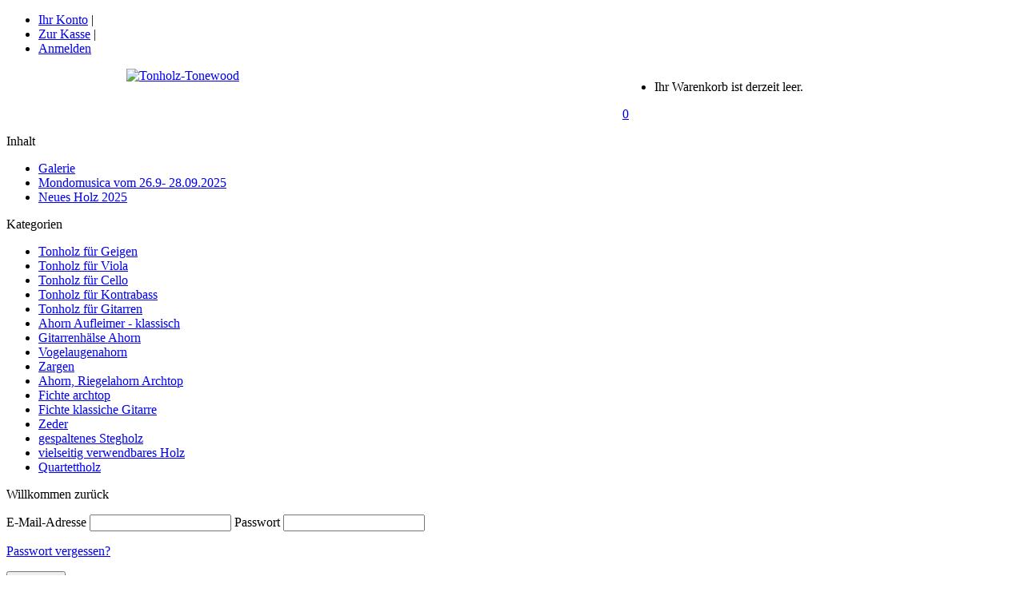

--- FILE ---
content_type: text/html; charset=utf-8
request_url: http://tonholz-tonewood.de/de/tonholz-gitarren/fichte-archtop/alte-fichte-3688
body_size: 4479
content:
<!DOCTYPE html PUBLIC "-//W3C//DTD XHTML 1.0 Transitional//EN" "http://www.w3.org/TR/xhtml1/DTD/xhtml1-transitional.dtd">
<html xmlns="http://www.w3.org/1999/xhtml" xml:lang="de" lang="de">
<head>
<base href="http://tonholz-tonewood.de/" />
<title>alte Fichte</title>
<meta name="robots" content="index,follow" />
<meta name="language" content="de" />
<meta name="company" content="Tonholz-Tonewood" />
<meta name="author" content="Andreas Sandner" />
<meta name="description" content="alte Fichte" />
<meta name="keywords" content="alte Fichte" />
<meta name="generator" content="xt:Commerce 4 - 4.1.00" />
<script type="text/javascript" src="http://ajax.googleapis.com/ajax/libs/jquery/1.8.2/jquery.min.js"></script>
<link rel="stylesheet" type="text/css" href="http://tonholz-tonewood.de/templates/xt_grid/css/stylesheet.css" />
<link rel="stylesheet" type="text/css" href="http://tonholz-tonewood.de/plugins/tfm_lightbox2_free/css/lightbox.css" />
<link rel="stylesheet" type="text/css" href="http://tonholz-tonewood.de/xtFramework/library/jquery/pikaday.css" />
<script type="text/javascript" src="http://tonholz-tonewood.de/plugins/tfm_lightbox2_free/js/lightbox.js"></script>
<script type="text/javascript" src="http://tonholz-tonewood.de/templates/xt_grid/javascript/script.js"></script>
<script type="text/javascript" src="http://tonholz-tonewood.de/xtFramework/library/jquery/pikaday.jquery.min.js"></script>
<script type="text/javascript" src="http://tonholz-tonewood.de/xtFramework/library/jquery/moments.js"></script>
<meta http-equiv="Content-Type" content="text/html; charset=utf-8" />
<link rel="shortcut icon" href="http://tonholz-tonewood.de/media/logo/.ico" type="image/x-icon" />
<link rel="icon" href="http://tonholz-tonewood.de/media/logo/.png" type="image/png" />
</head>
<body class="mac chrome webkit ch131"><div id="background-topmenu"></div><!-- .background-topmenu -->
<div id="background-top"></div><!-- .background-top -->
<div id="page">
	<div id="header" class="row">
		<div class="column xt-grid-16">
			<div id="topmenu">
				<ul>
																									<li><a href="https://tonholz-tonewood.de/de/customer">Ihr Konto</a> |</li>
										<li><a href="https://tonholz-tonewood.de/de/checkout/shipping">Zur Kasse</a> |</li>
															<li><a href="https://tonholz-tonewood.de/de/customer/login">Anmelden</a></li>
														</ul>
			</div><!-- #topmenu -->
		</div><!-- .column .xt-grid-16 -->
		<div class="column xt-grid-6" style="margin-left:150px;">
			<div id="branding">
				<p id="logo"><a href="http://tonholz-tonewood.de/"><img src="/templates/xt_grid/img/logo.png" alt="Tonholz-Tonewood" /></a></p><!-- #logo -->
				<p id="slogan"></p><!-- #slogan -->
			</div><!-- #branding -->
		</div><!-- .column .xt-grid-6 -->
		<div class="column xt-grid-1">
			<p>&nbsp;</p>
		</div><!-- .column .xt-grid-1 -->
		<div class="column xt-grid-6" style="margin-left:-530px; margin-top:-35px;">
			<div id="box-search">
	<form name="search_box499" action="http://tonholz-tonewood.de/de/search?info=5323" method="get" >
	<input type="hidden" name="page" value="search" id="page15"  />
	<input type="hidden" name="page_action" value="query" id="page_action111"  />
	<input type="hidden" name="desc" value="on" id="desc202"  />
	<input type="hidden" name="sdesc" value="on" id="sdesc29"  />
	<div id="box-search-box">
		<input type="text" name="keywords" value="Suchbegriff eingeben" onfocus="if(this.value == 'Suchbegriff eingeben') this.value='';" onblur="if (this.value=='') this.value='Suchbegriff eingeben';" id="keywords53"  />
		<input type="submit"  title="Suchen" value="Suchen" />
	</div><!-- #box-search-box -->
	</form>
	<p id="box-search-advanced-search"><a href="http://tonholz-tonewood.de/de/search">erweiterte Suche</a></p><!-- #box-search-advanced-search -->
</div><!-- #box-search -->
		</div><!-- .column .xt-grid-6 -->
		<div class="column xt-grid-3" style="margin-left:770px; margin-top:-90px;">
			<div id="box-cart">
	<div id="box-cart-info">
		<ul>
						<li>Ihr Warenkorb ist derzeit leer.</li>
					</ul>
	</div><!-- #box-cart-info -->
	<div id="box-cart-box">
		<p><a href="http://tonholz-tonewood.de/de/cart">0</a></p>
	</div><!-- #box-cart-box -->
</div><!-- #box-cart -->

		</div><!-- .column .xt-grid-3 -->
	</div><!-- .row .header -->
	<div class="row">
		<div class="column xt-grid-16">
			<div id="box-topcategories">
	</div><!-- #box-topcategories -->
		</div><!-- .column xt-grid-16  -->
	</div><!-- .row  -->
	<div id="content-wrap" class="row">
				<div id="sidebar" class="column xt-grid-3">
        	<div id="individual_menu">
        	<p class="headline">Inhalt</p>

<ul>
        <li class="level1"><a href="http://tonholz-tonewood.de/de/galerie" >Galerie</a></li>
        <li class="level1"><a href="http://tonholz-tonewood.de/de/mondomusica-20141" >Mondomusica vom 26.9- 28.09.2025</a></li>
        <li class="level1"><a href="http://tonholz-tonewood.de/de/neues-holz-20131" >Neues Holz 2025</a></li>
    </ul>

            </div>
			<div id="box-categories" class="sidebar-box">
	<p class="headline">Kategorien</p>
	<ul>
				<li id="box-categories-categorie-1" class="level1"><a href="http://tonholz-tonewood.de/de/tonholz-geigen">Tonholz für Geigen</a></li>
				<li id="box-categories-categorie-2" class="level1"><a href="http://tonholz-tonewood.de/de/tonholz-viola">Tonholz für Viola</a></li>
				<li id="box-categories-categorie-3" class="level1"><a href="http://tonholz-tonewood.de/de/tonholz-cello">Tonholz für Cello</a></li>
				<li id="box-categories-categorie-4" class="level1"><a href="http://tonholz-tonewood.de/de/tonholz-kontrabass">Tonholz für Kontrabass</a></li>
				<li id="box-categories-categorie-5" class="level1 active"><a href="http://tonholz-tonewood.de/de/tonholz-gitarren">Tonholz für Gitarren</a></li>
				<li id="box-categories-categorie-91" class="level2"><a href="http://tonholz-tonewood.de/de/tonholz-gitarren/ahorn-aufleimer-klassisch">Ahorn Aufleimer - klassisch</a></li>
				<li id="box-categories-categorie-86" class="level2"><a href="http://tonholz-tonewood.de/de/tonholz-gitarren/gitarrenhaelse-ahorn">Gitarrenhälse Ahorn</a></li>
				<li id="box-categories-categorie-85" class="level2"><a href="http://tonholz-tonewood.de/de/tonholz-gitarren/vogelaugenahorn">Vogelaugenahorn</a></li>
				<li id="box-categories-categorie-55" class="level2"><a href="http://tonholz-tonewood.de/de/tonholz-gitarren/pappel">Zargen</a></li>
				<li id="box-categories-categorie-14" class="level2"><a href="http://tonholz-tonewood.de/de/tonholz-gitarren/ahorn-riegel-vogelaugenahorn">Ahorn, Riegelahorn Archtop</a></li>
				<li id="box-categories-categorie-15" class="level2 active"><a href="http://tonholz-tonewood.de/de/tonholz-gitarren/fichte-archtop">Fichte archtop</a></li>
				<li id="box-categories-categorie-73" class="level2"><a href="http://tonholz-tonewood.de/de/tonholz-gitarren/fichte-klassiche-gitarre">Fichte klassiche Gitarre</a></li>
				<li id="box-categories-categorie-95" class="level2"><a href="http://tonholz-tonewood.de/de/tonholz-gitarren/zeder-nachlass">Zeder</a></li>
				<li id="box-categories-categorie-62" class="level1"><a href="http://tonholz-tonewood.de/de/gespaltenes-stegholz">gespaltenes Stegholz</a></li>
				<li id="box-categories-categorie-68" class="level1"><a href="http://tonholz-tonewood.de/de/vielseitig-verwendbares-holz">vielseitig verwendbares Holz</a></li>
				<li id="box-categories-categorie-89" class="level1"><a href="http://tonholz-tonewood.de/de/quartett">Quartettholz</a></li>
			</ul>
</div><!-- #box-categories -->
			<div id="box-loginbox" class="sidebar-box">
	<p class="headline">Willkommen zurück</p>
	<form name="create_account80" action="https://tonholz-tonewood.de/de/customer/login?info=5323" method="post" >
	<input type="hidden" name="action" value="login" id="action56"  />
	<input type="hidden" name="link_target" value="index" id="link_target86"  />
	
	<label>E-Mail-Adresse</label>
	<input type="text" name="email" maxlength="50" id="email223"  />

	<label>Passwort</label>
	<input type="password" name="password" maxlength="30" id="password305"  />

	<p class="right"><a href="https://tonholz-tonewood.de/de/customer/password_reset">Passwort vergessen?</a></p>
	<p class="right"><input type="submit"  title="Anmelden" value="Anmelden" /></p>
	</form>
</div><!-- #box-loginbox .sidebar-box -->
            
<div class="sidebar-box">
    <p class="headline">Informationen</p>
    <ul>
                <li class="level1"><a href="http://tonholz-tonewood.de/de/liefer-und-versandkosten"  rel="nofollow">Liefer- und Versandkosten</a></li>
                <li class="level1"><a href="http://tonholz-tonewood.de/de/privatsphaere-und-datenschutz"  rel="nofollow">Privatsphäre und Datenschutz</a></li>
                <li class="level1"><a href="http://tonholz-tonewood.de/de/unsere-agb"  rel="nofollow">Unsere AGB</a></li>
                <li class="level1"><a href="http://tonholz-tonewood.de/de/impressum" >Impressum</a></li>
                <li class="level1"><a href="https://tonholz-tonewood.de/de/kontakt"  rel="nofollow">Kontakt</a></li>
                <li class="level1"><a href="http://tonholz-tonewood.de/de/widerrufsrecht"  rel="nofollow">Widerrufsrecht</a></li>
                <li class="level1"><a href="http://tonholz-tonewood.de/de/ueber-uns" >Über uns</a></li>
            </ul>
</div><!-- .sidebar-box -->

						<div class="sidebar-box">
			<p class="headline"><a href="https://tonholz-tonewood.de/de/xt_new_products">Neue Artikel</a></p>
			<div class="box">
						<p class="product-image"><a href="http://tonholz-tonewood.de/de/tonholz-gitarren/fichte-archtop/alte-fichte-31681"><img src="/media/images/sidebar/3311230014.jpg" class="productImageBorder" alt="alte Fichte 3563" width="103" height="138" /></a></p>
				<p class="product-name"><a href="http://tonholz-tonewood.de/de/tonholz-gitarren/fichte-archtop/alte-fichte-31681">alte Fichte 3563</a></p>
		<p class="product-price">EUR 165,00 </p>
				<p class="product-tax-shipping">&nbsp;<a href="http://tonholz-tonewood.de/de/liefer-und-versandkosten?coID=1" target="_blank" rel="nofollow">zzgl. Versandkosten</a></p>
					</div><!-- .box -->
</div><!-- .sidebar-box -->
            
			
			
            <div id="box-language">
	<p class="headline">Sprachen</p>
	<ul id="languages">
		                        <li><a href="https://tonholz-tonewood.de/de/tonholz-gitarren/fichte-archtop/alte-fichte-3688"><img src="/media/flags/de.gif" alt="Deutsch" /></a></li>
                		                        <li><a href="https://tonholz-tonewood.de/en/tonewood-guitar/spruce-archtop/old-spruce-3688"><img src="/media/flags/en.gif" alt="English" /></a></li>
                			</ul>
</div><!-- #box-language -->
		</div><!-- #sidebar .column .xt-grid-3 -->
						<div class="column xt-grid-13">
								<div id="breadcrumb">
				<ul>
    <li>Sie sind hier:</li>
            <li><div itemscope itemtype="http://data-vocabulary.org/Breadcrumb"><a href="http://tonholz-tonewood.de/" itemprop="url"><span itemprop="title">Startseite</span></a></div> &gt;</li>
                <li><div itemscope itemtype="http://data-vocabulary.org/Breadcrumb"><a href="http://tonholz-tonewood.de/de/tonholz-gitarren" itemprop="url"><span itemprop="title">Tonholz für Gitarren</span></a></div> &gt;</li>
                <li><div itemscope itemtype="http://data-vocabulary.org/Breadcrumb"><a href="http://tonholz-tonewood.de/de/tonholz-gitarren/fichte-archtop" itemprop="url"><span itemprop="title">Fichte archtop</span></a></div> &gt;</li>
                <li>alte Fichte 3689 Hasel</li>
        </ul>  
			</div><!-- #breadcrumb -->
						<div id="content">
				<div id="product" itemscope itemtype="http://data-vocabulary.org/Product">
	<div id="product-infos">
		<div class="box">
			<h1 itemprop="name">alte Fichte 3689 Hasel</h1>
            										    					                <meta itemprop="currency" content="EUR" />
                <span itemprop="price" style="display:none;">235</span>
				<p class="product-price">EUR 235,00 </p>
				
				<p class="product-tax-shipping">inkl. MwSt</p>

									<p class="product-tax-shipping"> <a href="http://tonholz-tonewood.de/de/liefer-und-versandkosten?coID=1" target="_blank" rel="nofollow">zzgl. Versandkosten</a></p>
								
				
						
			

							<p class="product-model">Art.Nr. <span class="bold">3689</span></p>
						
							<p class="product-weight">Gewicht inkl. Verpackung 6,00 KG</p>
			
							<p class="product-stock-image"><img src="/templates/xt_grid/img/stockrules/rule_4.png" alt="" /></p>
				<p class="product-stock-name">Derzeit nicht lieferbar</p>
									
			
		
							<form name="product343" action="http://tonholz-tonewood.de/de/product?info=5323" method="post" >
				<input type="hidden" name="action" value="add_product" id="action17"  />
				<input type="hidden" name="product" value="5323"  />
				
				<p class="add-to-cart"><input type="text" name="qty" value="1"  /> <input type="submit"  title="In den Warenkorb" value="In den Warenkorb" /></p>
				</form>
				
			
		</div><!-- .box -->
	
			</div><!-- #product-infos -->
	<div id="product-images">
		<div class="box">
			            
<!--
			<p class="product-image"><a href="/media/images/org/310630020.jpg" class="cloud-zoom" id="zoom" rel="adjustX: 28, adjustY:-10, zoomWidth: 350"><img src="/media/images/info/310630020.jpg" alt="alte Fichte 3689 Hasel" width="262" height="350" itemprop="image" /></a></p>
            
-->
            
            <p class="product-image"><a href="/media/images/org/310630020.jpg" class="cloud-zoom" id="zoom" rel="lightbox[plants]" title="alte Fichte 3689 Hasel"><img src="/media/images/info/310630020.jpg" alt="alte Fichte 3689 Hasel" width="262" height="350" itemprop="image" /></a></p>
            
            
					</div><!-- .box -->
				<div class="more-images">
			<p class="more-images-item"><span><a href='/media/images/org/310630020.jpg' class='cloud-zoom-gallery' rel="useZoom: 'zoom', smallImage: '/media/images/info/310630020.jpg'"><img src="/media/images/smallproduct/310630020.jpg" alt="alte Fichte 3689 Hasel" /></a></span></p>
							
<!--               
                <p class="more-images-item"><span><a href='/media/images/org/310630021.jpg' class='cloud-zoom-gallery' rel="useZoom: 'zoom', smallImage: '/media/images/info/310630021.jpg'"><img src="/media/images/smallproduct/310630021.jpg" alt="alte Fichte 3689 Hasel" /></a></span></p>
                
-->

                <p class="more-images-item"><span><a href='/media/images/org/310630021.jpg' class='cloud-zoom-gallery' rel="lightbox[plants]" title="alte Fichte 3689 Hasel"><img src="/media/images/smallproduct/310630021.jpg" alt="alte Fichte 3689 Hasel" /></a></span></p>
                
                
					</div><!-- .more-images -->
			</div><!-- #product-images -->
    
	<div id="tabs">
		<ul class="tabs">
					<li><a href="javascript:void(0);" rel="#description">Produktbeschreibung</a></li>
				
		
				
				
		</ul>
		
				<div id="description" class="ptabs textstyles" itemprop="description">
			<p class="headline">alte Fichte 3689 Hasel</p>
			<p><p><span style="font-size: large; font-family: 'times new roman', times;" data-mce-style="font-size: large; font-family: 'times new roman', times;"><span style="font-size: large; font-family: 'times new roman', times;" data-mce-style="font-size: large; font-family: 'times new roman', times;">Superschöne feinjährige,&nbsp;Fichtendecke für Archtop, stammt aus Österreich, &nbsp;enge Jahre, absolutes Höhenholz</span><span style="font-size: large; font-family: 'times new roman', times;" data-mce-style="font-size: large; font-family: 'times new roman', times;">, stehende Jahre, Maße jeweils ca 67<span style="font-size: large; font-family: 'times new roman', times;" data-mce-style="font-size: large; font-family: 'times new roman', times;"><span style="font-size: large; font-family: 'times new roman', times;" data-mce-style="font-size: large; font-family: 'times new roman', times;"><span style="font-size: large; font-family: 'times new roman', times;" data-mce-style="font-size: large; font-family: 'times new roman', times;"><span style="font-size: large; font-family: 'times new roman', times;" data-mce-style="font-size: large; font-family: 'times new roman', times;"><span style="font-size: large; font-family: 'times new roman', times;" data-mce-style="font-size: large; font-family: 'times new roman', times;"><span style="font-size: large; font-family: 'times new roman', times;" data-mce-style="font-size: large; font-family: 'times new roman', times;"><span style="font-size: large; font-family: 'times new roman', times;" data-mce-style="font-size: large; font-family: 'times new roman', times;"><span style="font-size: large; font-family: 'times new roman', times;" data-mce-style="font-size: large; font-family: 'times new roman', times;"><span style="font-size: large; font-family: 'times new roman', times;" data-mce-style="font-size: large; font-family: 'times new roman', times;"><span style="font-size: large; font-family: 'times new roman', times;" data-mce-style="font-size: large; font-family: 'times new roman', times;"><span style="font-size: large; font-family: 'times new roman', times;" data-mce-style="font-size: large; font-family: 'times new roman', times;"><span style="font-size: large; font-family: 'times new roman', times;" data-mce-style="font-size: large; font-family: 'times new roman', times;"><span style="font-size: large; font-family: 'times new roman', times;" data-mce-style="font-size: large; font-family: 'times new roman', times;"><span style="font-size: large; font-family: 'times new roman', times;" data-mce-style="font-size: large; font-family: 'times new roman', times;"><span style="font-size: large; font-family: 'times new roman', times;" data-mce-style="font-size: large; font-family: 'times new roman', times;"><span style="font-size: large; font-family: 'times new roman', times;" data-mce-style="font-size: large; font-family: 'times new roman', times;"><span style="font-size: large; font-family: 'times new roman', times;" data-mce-style="font-size: large; font-family: 'times new roman', times;"><span style="font-size: large; font-family: 'times new roman', times;" data-mce-style="font-size: large; font-family: 'times new roman', times;"><span style="font-size: large; font-family: 'times new roman', times;" data-mce-style="font-size: large; font-family: 'times new roman', times;"><span style="font-size: large; font-family: 'times new roman', times;" data-mce-style="font-size: large; font-family: 'times new roman', times;"><span style="font-size: large; font-family: 'times new roman', times;" data-mce-style="font-size: large; font-family: 'times new roman', times;"><span style="font-size: large; font-family: 'times new roman', times;" data-mce-style="font-size: large; font-family: 'times new roman', times;"><span style="font-size: large; font-family: 'times new roman', times;" data-mce-style="font-size: large; font-family: 'times new roman', times;"><span style="font-size: large; font-family: 'times new roman', times;" data-mce-style="font-size: large; font-family: 'times new roman', times;"><span style="font-size: large; font-family: 'times new roman', times;" data-mce-style="font-size: large; font-family: 'times new roman', times;"><span style="font-size: large; font-family: 'times new roman', times;" data-mce-style="font-size: large; font-family: 'times new roman', times;"><span style="font-size: large; font-family: 'times new roman', times;" data-mce-style="font-size: large; font-family: 'times new roman', times;"><span style="font-size: large; font-family: 'times new roman', times;" data-mce-style="font-size: large; font-family: 'times new roman', times;"><span style="font-size: large; font-family: 'times new roman', times;" data-mce-style="font-size: large; font-family: 'times new roman', times;"><span style="font-size: large; font-family: 'times new roman', times;" data-mce-style="font-size: large; font-family: 'times new roman', times;"><span style="font-size: large; font-family: 'times new roman', times;" data-mce-style="font-size: large; font-family: 'times new roman', times;"><span style="font-size: large; font-family: 'times new roman', times;" data-mce-style="font-size: large; font-family: 'times new roman', times;"><span style="font-size: large; font-family: 'times new roman', times;" data-mce-style="font-size: large; font-family: 'times new roman', times;"><span style="font-size: large; font-family: 'times new roman', times;" data-mce-style="font-size: large; font-family: 'times new roman', times;"><span style="font-size: large; font-family: 'times new roman', times;" data-mce-style="font-size: large; font-family: 'times new roman', times;"><span style="font-size: large; font-family: 'times new roman', times;" data-mce-style="font-size: large; font-family: 'times new roman', times;"><span style="font-size: large; font-family: 'times new roman', times;" data-mce-style="font-size: large; font-family: 'times new roman', times;"><span style="font-size: large; font-family: 'times new roman', times;" data-mce-style="font-size: large; font-family: 'times new roman', times;"><span style="font-size: large; font-family: 'times new roman', times;" data-mce-style="font-size: large; font-family: 'times new roman', times;"><span style="font-size: large; font-family: 'times new roman', times;" data-mce-style="font-size: large; font-family: 'times new roman', times;"><span style="font-size: large; font-family: 'times new roman', times;" data-mce-style="font-size: large; font-family: 'times new roman', times;"><span style="font-size: large; font-family: 'times new roman', times;" data-mce-style="font-size: large; font-family: 'times new roman', times;"><span style="font-size: large; font-family: 'times new roman', times;" data-mce-style="font-size: large; font-family: 'times new roman', times;"><span style="font-size: large; font-family: 'times new roman', times;" data-mce-style="font-size: large; font-family: 'times new roman', times;"><span style="font-size: large; font-family: 'times new roman', times;" data-mce-style="font-size: large; font-family: 'times new roman', times;"><span style="font-size: large; font-family: 'times new roman', times;" data-mce-style="font-size: large; font-family: 'times new roman', times;"><span style="font-size: large; font-family: 'times new roman', times;" data-mce-style="font-size: large; font-family: 'times new roman', times;"><span style="font-size: large; font-family: 'times new roman', times;" data-mce-style="font-size: large; font-family: 'times new roman', times;"><span style="font-size: large; font-family: 'times new roman', times;" data-mce-style="font-size: large; font-family: 'times new roman', times;"><span style="font-size: large; font-family: 'times new roman', times;" data-mce-style="font-size: large; font-family: 'times new roman', times;">&nbsp;cm x max 24,5 cm x 4,5 - 1,2&nbsp;</span></span></span></span></span></span></span></span></span></span></span></span></span></span></span></span></span></span></span></span></span></span></span></span></span></span></span></span></span></span></span></span></span></span></span></span></span></span></span></span></span></span></span></span></span></span></span></span></span></span><span style="font-size: large; font-family: 'times new roman', times;" data-mce-style="font-size: large; font-family: 'times new roman', times;">cm, &nbsp;stammt von 2016, sehr leicht, Hasel</span></span></span></p></p>
		</div><!-- #description -->
				
				
				
				
	</div><!-- #tabs -->

</div><!-- #product -->
			</div><!-- #content -->
		</div><!-- .column .xt-grid-13 or xt-grid-16 -->
	</div><!-- #content-wrap .row -->
	<div id="footer" class="row">
		<div class="column xt-grid-3">
			
<p class="headline">Informationen</p>
<ul>
        <li class="level1"><a href="http://tonholz-tonewood.de/de/liefer-und-versandkosten"  rel="nofollow">Liefer- und Versandkosten</a></li>
        <li class="level1"><a href="http://tonholz-tonewood.de/de/privatsphaere-und-datenschutz"  rel="nofollow">Privatsphäre und Datenschutz</a></li>
        <li class="level1"><a href="http://tonholz-tonewood.de/de/unsere-agb"  rel="nofollow">Unsere AGB</a></li>
        <li class="level1"><a href="http://tonholz-tonewood.de/de/impressum" >Impressum</a></li>
        <li class="level1"><a href="https://tonholz-tonewood.de/de/kontakt"  rel="nofollow">Kontakt</a></li>
        <li class="level1"><a href="http://tonholz-tonewood.de/de/widerrufsrecht"  rel="nofollow">Widerrufsrecht</a></li>
        <li class="level1"><a href="http://tonholz-tonewood.de/de/ueber-uns" >Über uns</a></li>
    </ul>

		</div><!-- .column .xt-grid-3 -->
		<div class="column xt-grid-3">
            
		</div><!-- .column .xt-grid-3 -->
		<div class="column xt-grid-3">
			
		</div><!-- .column .xt-grid-3 -->
		<div class="column xt-grid-2">
			<div id="box-language">
	<p class="headline">Sprachen</p>
	<ul id="languages">
		                        <li><a href="https://tonholz-tonewood.de/de/tonholz-gitarren/fichte-archtop/alte-fichte-3688"><img src="/media/flags/de.gif" alt="Deutsch" /></a></li>
                		                        <li><a href="https://tonholz-tonewood.de/en/tonewood-guitar/spruce-archtop/old-spruce-3688"><img src="/media/flags/en.gif" alt="English" /></a></li>
                			</ul>
</div><!-- #box-language -->
			
		</div><!-- .column .xt-grid-2 -->
		<div class="column xt-grid-5">
			<img src="/templates/xt_grid/img/payments/de/xt_prepayment.png" alt="Vorkasse" />
<img src="/templates/xt_grid/img/payments/de/xt_invoice.png" alt="Rechnung" />
<img src="/templates/xt_grid/img/payments/de/xt_cashondelivery.png" alt="Nachnahme" />
<img src="/templates/xt_grid/img/payments/de/xt_cashpayment.png" alt="Barzahlung bei Abholung" />
<img src="/templates/xt_grid/img/payments/de/xt_paypal.png" alt="PayPal" />

		</div><!-- .column .xt-grid-5 -->
	</div><!-- #footer .row -->
        <div id="mobile_link" class="row">
            <div class="column xt-grid-16">
                <a href="http://tonholz-tonewood.de/de/index.php?info=5323&amp;page=product&amp;page_action=&amp;mobile=true" rel="nofollow">
    Zur mobilen Version wechseln
</a>

            </div>
        </div>
	<div id="copyright" class="row">	
		<div class="column xt-grid-16">
			<div class="copyright">xt:Commerce 4.1 Start! Edition &copy; 2026 <a href="http://www.xt-commerce.com" target="_blank">xt:Commerce</a></div><!-- #copyright -->
		</div><!-- .column .xt-grid-16 -->
	</div><!-- #copyright .row -->
</div><!-- #page -->
<div id="background-bottom"></div><!-- #background-bottom -->
<script type="text/javascript">
var gaJsHost = (("https:" == document.location.protocol) ? "https://ssl." : "http://www.");
document.write(unescape("%3Cscript src='" + gaJsHost + "google-analytics.com/ga.js' type='text/javascript'%3E%3C/script%3E"));
</script>
<script type="text/javascript">
var pageTracker = _gat._getTracker("UA-68773456-1");
pageTracker._initData();
_gat._anonymizeIp();
pageTracker._trackPageview();
_gat._anonymizeIp();
</script></body>
</html>